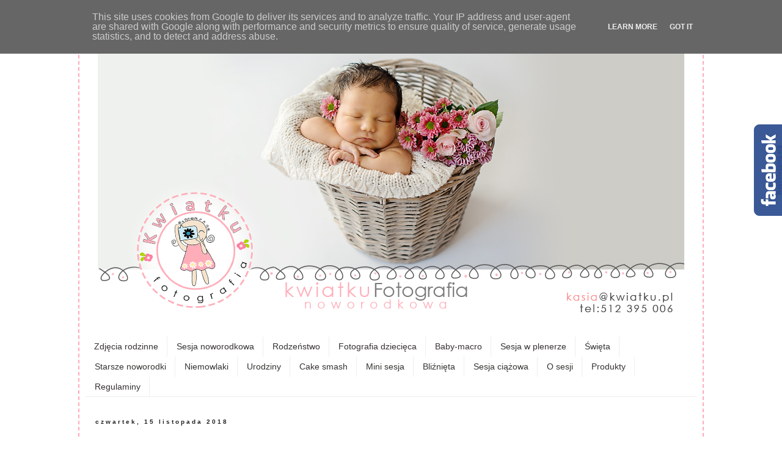

--- FILE ---
content_type: text/html; charset=UTF-8
request_url: https://blog.kwiatku.pl/2018/11/sesja-noworodkowa-19-dniowej-l.html
body_size: 21782
content:
<!DOCTYPE html>
<html class='v2' dir='ltr' xmlns='http://www.w3.org/1999/xhtml' xmlns:b='http://www.google.com/2005/gml/b' xmlns:data='http://www.google.com/2005/gml/data' xmlns:expr='http://www.google.com/2005/gml/expr'>
<head>
<link href='https://www.blogger.com/static/v1/widgets/335934321-css_bundle_v2.css' rel='stylesheet' type='text/css'/>
<meta content='width=1100' name='viewport'/>
<meta content='text/html; charset=UTF-8' http-equiv='Content-Type'/>
<meta content='blogger' name='generator'/>
<link href='https://blog.kwiatku.pl/favicon.ico' rel='icon' type='image/x-icon'/>
<link href='https://blog.kwiatku.pl/2018/11/sesja-noworodkowa-19-dniowej-l.html' rel='canonical'/>
<link rel="alternate" type="application/atom+xml" title="Kwiatku.pl - Atom" href="https://blog.kwiatku.pl/feeds/posts/default" />
<link rel="alternate" type="application/rss+xml" title="Kwiatku.pl - RSS" href="https://blog.kwiatku.pl/feeds/posts/default?alt=rss" />
<link rel="service.post" type="application/atom+xml" title="Kwiatku.pl - Atom" href="https://www.blogger.com/feeds/5722519726196441870/posts/default" />

<link rel="alternate" type="application/atom+xml" title="Kwiatku.pl - Atom" href="https://blog.kwiatku.pl/feeds/4558278336264238529/comments/default" />
<!--Can't find substitution for tag [blog.ieCssRetrofitLinks]-->
<link href='https://blogger.googleusercontent.com/img/b/R29vZ2xl/AVvXsEhb0oToqZY2AGvHIxeF4sOoUHhDt4weuS7qAIKsOJ1zHEfcafV_vIA-fFDCSUNj7o6vqsvTwiyn_qztLp5l9NmUp1gUZAPdi4umWDw2jpsmZfOnjPzpSHugNE349VeObW6u4OW3QJ_Igz58/s1600/060-Kwiatku-Lara.jpg' rel='image_src'/>
<meta content='https://blog.kwiatku.pl/2018/11/sesja-noworodkowa-19-dniowej-l.html' property='og:url'/>
<meta content='Sesja noworodkowa 19-dniowej L. ' property='og:title'/>
<meta content='Fotografia noworodkowa oraz dziecięca i rodzinna - Trójmiasto (Gdańsk, Sopot, Gdynia) i okolice, m.in. Pruszcz Gdański, Elbląg' property='og:description'/>
<meta content='https://blogger.googleusercontent.com/img/b/R29vZ2xl/AVvXsEhb0oToqZY2AGvHIxeF4sOoUHhDt4weuS7qAIKsOJ1zHEfcafV_vIA-fFDCSUNj7o6vqsvTwiyn_qztLp5l9NmUp1gUZAPdi4umWDw2jpsmZfOnjPzpSHugNE349VeObW6u4OW3QJ_Igz58/w1200-h630-p-k-no-nu/060-Kwiatku-Lara.jpg' property='og:image'/>
<title>Kwiatku.pl: Sesja noworodkowa 19-dniowej L. </title>
<style type='text/css'>@font-face{font-family:'Coming Soon';font-style:normal;font-weight:400;font-display:swap;src:url(//fonts.gstatic.com/s/comingsoon/v20/qWcuB6mzpYL7AJ2VfdQR1t-VWDnRsDkg.woff2)format('woff2');unicode-range:U+0000-00FF,U+0131,U+0152-0153,U+02BB-02BC,U+02C6,U+02DA,U+02DC,U+0304,U+0308,U+0329,U+2000-206F,U+20AC,U+2122,U+2191,U+2193,U+2212,U+2215,U+FEFF,U+FFFD;}</style>
<style id='page-skin-1' type='text/css'><!--
/*
-----------------------------------------------
Blogger Template Style
Name:     Simple
Designer: Josh Peterson
URL:      www.noaesthetic.com
----------------------------------------------- */
/* Variable definitions
====================
<Variable name="keycolor" description="Main Color" type="color" default="#66bbdd"/>
<Group description="Page Text" selector="body">
<Variable name="body.font" description="Font" type="font"
default="normal normal 12px Arial, Tahoma, Helvetica, FreeSans, sans-serif"/>
<Variable name="body.text.color" description="Text Color" type="color" default="#222222"/>
</Group>
<Group description="Backgrounds" selector=".body-fauxcolumns-outer">
<Variable name="body.background.color" description="Outer Background" type="color" default="#66bbdd"/>
<Variable name="content.background.color" description="Main Background" type="color" default="#ffffff"/>
<Variable name="header.background.color" description="Header Background" type="color" default="transparent"/>
</Group>
<Group description="Links" selector=".main-outer">
<Variable name="link.color" description="Link Color" type="color" default="#2288bb"/>
<Variable name="link.visited.color" description="Visited Color" type="color" default="#888888"/>
<Variable name="link.hover.color" description="Hover Color" type="color" default="#33aaff"/>
</Group>
<Group description="Blog Title" selector=".header h1">
<Variable name="header.font" description="Font" type="font"
default="normal normal 60px Arial, Tahoma, Helvetica, FreeSans, sans-serif"/>
<Variable name="header.text.color" description="Title Color" type="color" default="#3399bb" />
</Group>
<Group description="Blog Description" selector=".header .description">
<Variable name="description.text.color" description="Description Color" type="color"
default="#777777" />
</Group>
<Group description="Tabs Text" selector=".tabs-inner .widget li a">
<Variable name="tabs.font" description="Font" type="font"
default="normal normal 14px Arial, Tahoma, Helvetica, FreeSans, sans-serif"/>
<Variable name="tabs.text.color" description="Text Color" type="color" default="#999999"/>
<Variable name="tabs.selected.text.color" description="Selected Color" type="color" default="#000000"/>
</Group>
<Group description="Tabs Background" selector=".tabs-outer .PageList">
<Variable name="tabs.background.color" description="Background Color" type="color" default="#f5f5f5"/>
<Variable name="tabs.selected.background.color" description="Selected Color" type="color" default="#eeeeee"/>
</Group>
<Group description="Post Title" selector="h3.post-title, .comments h4">
<Variable name="post.title.font" description="Font" type="font"
default="normal normal 22px Arial, Tahoma, Helvetica, FreeSans, sans-serif"/>
</Group>
<Group description="Date Header" selector=".date-header">
<Variable name="date.header.color" description="Text Color" type="color"
default="#020101"/>
<Variable name="date.header.background.color" description="Background Color" type="color"
default="transparent"/>
</Group>
<Group description="Post Footer" selector=".post-footer">
<Variable name="post.footer.text.color" description="Text Color" type="color" default="#666666"/>
<Variable name="post.footer.background.color" description="Background Color" type="color"
default="#f9f9f9"/>
<Variable name="post.footer.border.color" description="Shadow Color" type="color" default="#eeeeee"/>
</Group>
<Group description="Gadgets" selector="h2">
<Variable name="widget.title.font" description="Title Font" type="font"
default="normal bold 11px Arial, Tahoma, Helvetica, FreeSans, sans-serif"/>
<Variable name="widget.title.text.color" description="Title Color" type="color" default="#000000"/>
<Variable name="widget.alternate.text.color" description="Alternate Color" type="color" default="#999999"/>
</Group>
<Group description="Images" selector=".main-inner">
<Variable name="image.background.color" description="Background Color" type="color" default="#ffffff"/>
<Variable name="image.border.color" description="Border Color" type="color" default="#eeeeee"/>
<Variable name="image.text.color" description="Caption Text Color" type="color" default="#020101"/>
</Group>
<Group description="Accents" selector=".content-inner">
<Variable name="body.rule.color" description="Separator Line Color" type="color" default="#eeeeee"/>
<Variable name="tabs.border.color" description="Tabs Border Color" type="color" default="#f0f0f0"/>
</Group>
<Variable name="body.background" description="Body Background" type="background"
color="#ffffff" default="$(color) none repeat scroll top left"/>
<Variable name="body.background.override" description="Body Background Override" type="string" default=""/>
<Variable name="body.background.gradient.cap" description="Body Gradient Cap" type="url"
default="url(//www.blogblog.com/1kt/simple/gradients_light.png)"/>
<Variable name="body.background.gradient.tile" description="Body Gradient Tile" type="url"
default="url(//www.blogblog.com/1kt/simple/body_gradient_tile_light.png)"/>
<Variable name="content.background.color.selector" description="Content Background Color Selector" type="string" default=".content-inner"/>
<Variable name="content.padding" description="Content Padding" type="length" default="10px"/>
<Variable name="content.padding.horizontal" description="Content Horizontal Padding" type="length" default="10px"/>
<Variable name="content.shadow.spread" description="Content Shadow Spread" type="length" default="40px"/>
<Variable name="content.shadow.spread.webkit" description="Content Shadow Spread (WebKit)" type="length" default="5px"/>
<Variable name="content.shadow.spread.ie" description="Content Shadow Spread (IE)" type="length" default="10px"/>
<Variable name="main.border.width" description="Main Border Width" type="length" default="0"/>
<Variable name="header.background.gradient" description="Header Gradient" type="url" default="none"/>
<Variable name="header.shadow.offset.left" description="Header Shadow Offset Left" type="length" default="-1px"/>
<Variable name="header.shadow.offset.top" description="Header Shadow Offset Top" type="length" default="-1px"/>
<Variable name="header.shadow.spread" description="Header Shadow Spread" type="length" default="1px"/>
<Variable name="header.padding" description="Header Padding" type="length" default="30px"/>
<Variable name="header.border.size" description="Header Border Size" type="length" default="1px"/>
<Variable name="header.bottom.border.size" description="Header Bottom Border Size" type="length" default="1px"/>
<Variable name="header.border.horizontalsize" description="Header Horizontal Border Size" type="length" default="0"/>
<Variable name="description.text.size" description="Description Text Size" type="string" default="140%"/>
<Variable name="tabs.margin.top" description="Tabs Margin Top" type="length" default="0" />
<Variable name="tabs.margin.side" description="Tabs Side Margin" type="length" default="30px" />
<Variable name="tabs.background.gradient" description="Tabs Background Gradient" type="url"
default="url(//www.blogblog.com/1kt/simple/gradients_light.png)"/>
<Variable name="tabs.border.width" description="Tabs Border Width" type="length" default="1px"/>
<Variable name="tabs.bevel.border.width" description="Tabs Bevel Border Width" type="length" default="1px"/>
<Variable name="date.header.padding" description="Date Header Padding" type="string" default="inherit"/>
<Variable name="date.header.letterspacing" description="Date Header Letter Spacing" type="string" default="inherit"/>
<Variable name="date.header.margin" description="Date Header Margin" type="string" default="inherit"/>
<Variable name="post.margin.bottom" description="Post Bottom Margin" type="length" default="25px"/>
<Variable name="image.border.small.size" description="Image Border Small Size" type="length" default="2px"/>
<Variable name="image.border.large.size" description="Image Border Large Size" type="length" default="5px"/>
<Variable name="page.width.selector" description="Page Width Selector" type="string" default=".region-inner"/>
<Variable name="page.width" description="Page Width" type="string" default="auto"/>
<Variable name="main.section.margin" description="Main Section Margin" type="length" default="15px"/>
<Variable name="main.padding" description="Main Padding" type="length" default="15px"/>
<Variable name="main.padding.top" description="Main Padding Top" type="length" default="30px"/>
<Variable name="main.padding.bottom" description="Main Padding Bottom" type="length" default="30px"/>
<Variable name="paging.background"
color="#ffffff"
description="Background of blog paging area" type="background"
default="transparent none no-repeat scroll top center"/>
<Variable name="footer.bevel" description="Bevel border length of footer" type="length" default="0"/>
<Variable name="mobile.background.overlay" description="Mobile Background Overlay" type="string"
default="transparent none repeat scroll top left"/>
<Variable name="mobile.background.size" description="Mobile Background Size" type="string" default="auto"/>
<Variable name="mobile.button.color" description="Mobile Button Color" type="color" default="#ffffff" />
<Variable name="startSide" description="Side where text starts in blog language" type="automatic" default="left"/>
<Variable name="endSide" description="Side where text ends in blog language" type="automatic" default="right"/>
*/
/* Content
----------------------------------------------- */
body {
font: normal normal 12px Verdana, Geneva, sans-serif;
color: #020101;
background: #ffffff none no-repeat scroll center center;
padding: 0 0 0 0;
background-size:cover;
-moz-background-clip:border;
-moz-background-inline-policy:continuous;
-moz-background-origin:padding;
-webkit-background-size: cover;
-moz-background-size: cover;
-o-background-size: cover;
}
html body .region-inner {
min-width: 0;
max-width: 100%;
width: auto;
}
a:link {
text-decoration:none;
color: #ae82a9;
}
a:visited {
text-decoration:none;
color: #4a4848;
}
a:hover {
text-decoration:underline;
color: #9f8364;
}
.body-fauxcolumn-outer .fauxcolumn-inner {content-
background: transparent none repeat scroll top left;
_background-image: none;
}
.body-fauxcolumn-outer .cap-top {
position: absolute;
z-index: 1;
height: 400px;
width: 100%;
background: #ffffff none no-repeat scroll center center;
}
.body-fauxcolumn-outer .cap-top .cap-left {
width: 100%;
background: transparent none repeat-x scroll top left;
_background-image: none;
}
.content-outer {
border: 2px dashed #ffadb9;
/* dodanie obramowania bordera do bloga */
-moz-box-shadow: 0 0 0 rgba(0, 0, 0, .15);
-webkit-box-shadow: 0 0 0 rgba(0, 0, 0, .15);
-goog-ms-box-shadow: 0 0 0 #333333;
box-shadow: 0 0 0 rgba(0, 0, 0, .15);
margin-bottom: 10px;
}
.content-inner {
/*  padding: 10px 40px;
*/
}
.content-inner-gora {
padding-left: 0px;
padding-right: 0px;
padding-top: 42px;
margin-left: 0px;
margin-right: 0px;
background-image: url("https://blogger.googleusercontent.com/img/b/R29vZ2xl/AVvXsEjGA_j0ecmN77xskCIHLtZgN42XHNKXm0ftbPG_2nYauKqrIoaTC5nbztedaT9RDn9GXRVo7sSqF10JfJYbJxe6yRF8-4bLL2CZM2Zt7E28TbcmUb7JBe62aMlH9NcB3NV1BaNXQo9Rsk6l/s0/koronka-gora.png");
}
.content-inner-dol {
padding-left: 0px;
padding-right: 0px;
padding-bottom: 42px;
margin-left: 0px;
margin-right: 0px;
background-image: url("https://blogger.googleusercontent.com/img/b/R29vZ2xl/AVvXsEhi8oUClxvEcXW8XFu_CPybaZvOmZhD7qTmh2jn7N4aD3UL_CSiUe2v_amLpo4B2gm9LpqnxckW856ORr1Y6OyDt7GDUOGk4ihGExMI9iTY6rdWQ4-EttYBJS2jprKK8WBzM6NUl6XFXOr9/s0/koronka-dol.png");
}
.content-inner {
background-color: #ffffff;
}
/* Header
----------------------------------------------- */
.header-outer {
background: transparent none repeat-x scroll 0 -400px;
_background-image: none;
}
.Header h1 {
font: normal normal 20px Verdana, Geneva, sans-serif;
color: #bf265a;
text-shadow: 0 0 0 rgba(0, 0, 0, .2);
}
.Header h1 a {
color: #bf265a;
}
.Header .description {
font-size: 18px;
color: #131212;
}
.header-inner .Header .titlewrapper {
padding: 0px 0;
}
.header-inner .Header .descriptionwrapper {
padding: 0 0;
}
#header-inner img {
margin: 0 auto !important;
}
/* Tabs
----------------------------------------------- */
.tabs-inner .section:first-child {
border-top: 0 solid #eeeeee;
}
.tabs-inner .section:first-child ul {
margin-top: -1px;
border-top: 1px solid #eeeeee;
border-left: 1px solid #eeeeee;
border-right: 1px solid #eeeeee;
}
.tabs-inner .widget ul {
background: #ffffff none repeat-x scroll 0 -800px;
_background-image: none;
border-bottom: 1px solid #eeeeee;
margin-top: 0;
margin-left: -30px;
margin-right: -30px;
}
.tabs-inner .widget li a {
display: inline-block;
padding: .6em 1em;
font: normal normal 14px Verdana, Geneva, sans-serif;
color: #353331;
border-left: 1px solid #ffffff;
border-right: 1px solid #eeeeee;
}
.tabs-inner .widget li:first-child a {
border-left: none;
}
.tabs-inner .widget li.selected a, .tabs-inner .widget li a:hover {
color: #000000;
background-color: #e5ccd4;
text-decoration: none;
}
/* Columns
----------------------------------------------- */
.main-outer {
border-top: 0 solid #f0f0f0;
}
.fauxcolumn-left-outer .fauxcolumn-inner {
border-right: 1px solid #f0f0f0;
}
.fauxcolumn-right-outer .fauxcolumn-inner {
border-left: 1px solid #f0f0f0;
}
/* Headings
----------------------------------------------- */
h2 {
margin: 0 0 1em 0;
font: normal bold 10px Arial, Tahoma, Helvetica, FreeSans, sans-serif;
color: #000000;
}
/* Widgets
----------------------------------------------- */
.widget .zippy {
color: #222121;
text-shadow: 2px 2px 1px rgba(0, 0, 0, .1);
}
.widget .popular-posts ul {
list-style: none;
}
/* Posts
----------------------------------------------- */
.date-header span {
background-color: transparent;
color: #222222;
padding: 0.4em;
letter-spacing: 3px;
margin: inherit;
}
.main-inner {
padding-top: 35px;
padding-bottom: 65px;
}
.main-inner .column-center-inner {
padding: 0 0;
}
.main-inner .column-center-inner .section {
margin: 0 1em;
}
.post {
margin: 0 0 45px 0;
}
h3.post-title, .comments h4 {
font: normal normal 36px Coming Soon;
margin: .75em 0 0;
}
.post-body {
font-size: 110%;
line-height: 1.4;
position: relative;
}
.post-body img, .post-body .tr-caption-container, .Profile img, .Image img,
.BlogList .item-thumbnail img {
padding: 2px;
background: #ffffff;
/*  border: 1px solid #ae82a9;
-moz-box-shadow: 1px 1px 5px rgba(0, 0, 0, .1);
-webkit-box-shadow: 1px 1px 5px rgba(0, 0, 0, .1);
box-shadow: 1px 1px 5px rgba(0, 0, 0, .1);
*/
}
.post-body img, .post-body .tr-caption-container {
padding: 5px;
}
.post-body .tr-caption-container {
color: #222222;
}
.post-body .tr-caption-container img {
padding: 0;
background: transparent;
border: none;
-moz-box-shadow: 0 0 0 rgba(0, 0, 0, .1);
-webkit-box-shadow: 0 0 0 rgba(0, 0, 0, .1);
box-shadow: 0 0 0 rgba(0, 0, 0, .1);
}
.post-header {
margin: 0 0 1.5em;
line-height: 1.6;
font-size: 90%;
}
.post-footer {
margin: 20px -2px 0;
padding: 5px 10px;
color: #727272;
background-color: #fbfbfb;
border-bottom: 1px solid #f0f0f0;
line-height: 1.6;
font-size: 90%;
}
#comments .comment-author {
padding-top: 1.5em;
border-top: 1px solid #f0f0f0;
background-position: 0 1.5em;
}
#comments .comment-author:first-child {
padding-top: 0;
border-top: none;
}
.avatar-image-container {
margin: .2em 0 0;
}
#comments .avatar-image-container img {
border: 1px solid #ae82a9;
}
/* Comments
----------------------------------------------- */
.comments .comments-content .icon.blog-author {
background-repeat: no-repeat;
/*  background-image: url([data-uri]);
*/
}
.comments .comments-content .loadmore a {
border-top: 1px solid #222121;
border-bottom: 1px solid #222121;
}
.comments .comment-thread.inline-thread {
background-color: #fbfbfb;
}
.comments .continue {
border-top: 2px solid #222121;
}
/* Accents
---------------------------------------------- */
.section-columns td.columns-cell {
border-left: 1px solid #f0f0f0;
}
.blog-pager {
background: transparent url(//www.blogblog.com/1kt/simple/paging_dot.png) repeat-x scroll top center;
}
.blog-pager-older-link, .home-link,
.blog-pager-newer-link {
background-color: #ffffff;
padding: 5px;
}
.footer-outer {
border-top: 1px dashed #bbbbbb;
}
/* Mobile
----------------------------------------------- */
body.mobile  {
background-size: auto;
}
.mobile .body-fauxcolumn-outer {
background: transparent none repeat scroll top left;
}
.mobile .body-fauxcolumn-outer .cap-top {
background-size: 100% auto;
}
.mobile .content-outer {
-webkit-box-shadow: 0 0 3px rgba(0, 0, 0, .15);
box-shadow: 0 0 3px rgba(0, 0, 0, .15);
}
body.mobile .AdSense {
margin: 0 -0;
}
.mobile .tabs-inner .widget ul {
margin-left: 0;
margin-right: 0;
}
.mobile .post {
margin: 0;
}
.mobile .main-inner .column-center-inner .section {
margin: 0;
}
.mobile .date-header span {
padding: 0.1em 10px;
margin: 0 -10px;
}
.mobile h3.post-title {
margin: 0;
}
.mobile .blog-pager {
background: transparent none no-repeat scroll top center;
}
.mobile .footer-outer {
border-top: none;
}
.mobile .main-inner, .mobile .footer-inner {
background-color: #ffffff;
}
.mobile-index-contents {
color: #020101;
}
.mobile-link-button {
background-color: #ae82a9;
}
.mobile-link-button a:link, .mobile-link-button a:visited {
color: #ffffff;
}
.mobile .tabs-inner .section:first-child {
border-top: none;
}
.mobile .tabs-inner .PageList .widget-content {
background-color: #e5ccd4;
color: #000000;
border-top: 1px solid #eeeeee;
border-bottom: 1px solid #eeeeee;
}
.mobile .tabs-inner .PageList .widget-content .pagelist-arrow {
border-left: 1px solid #eeeeee;
}
/* Tlo slidera i ramki */
#wrapperdlaslidera {
width: 1000px;
}
/* Ramka wyswietlana na sliderze - przezroczystosc z PNG */
#ramkanaslider {
position:absolute;
width:960px;
height:480px;
z-index:23;
background-image:url('https://blogger.googleusercontent.com/img/b/R29vZ2xl/AVvXsEiHg4kOuWK34LpxTO5jmUbfblEVPTIxWd0Sx5eyXCco-S8nG4Ac-6ClMPq5783HhztZGQ2ys0bUTd4qAxmG9Iqpz419p8BqZJIaQFhYjV2Hu-oO9NcllypyzqghVb2i7ss2pkWiIh7skcyO/s960-Ic42/logo-kwiatku-fotografia-noworodkowa-trojmiasto.png');
margin-left: 20px;
}
/* Ustawienia CSS dla slidera u gory - https://helplogger.blogspot.com/2013/09/possibly-most-simple-jquery-slider.html */
#slider {
width: 960px;
height: 480px;
margin-left:auto;
margin-right:auto;
}
--></style>
<style id='template-skin-1' type='text/css'><!--
body {
min-width: 1020px;
}
.content-outer, .content-fauxcolumn-outer, .region-inner {
min-width: 1020px;
max-width: 1020px;
_width: 1020px;
}
.main-inner .columns {
padding-left: 0px;
padding-ri
ght: 0px;
}
.main-inner .fauxcolumn-center-outer {
left: 0px;
right: 0px;
/* IE6 does not respect left and right together */
_width: expression(this.parentNode.offsetWidth -
parseInt("0px") -
parseInt("0px") + 'px');
}
.main-inner .fauxcolumn-left-outer {
width: 0px;
}
.main-inner .fauxcolumn-right-outer {
width: 0px;
}
.main-inner .column-left-outer {
width: 0px;
right: 100%;
margin-left: -0px;
}
.main-inner .column-right-outer {
width: 0px;
margin-right: -0px;
}
#layout {
min-width: 0;
}
#layout .content-outer {
min-width: 0;
width: 800px;
}
#layout .region-inner {
min-width: 0;
width: auto;
}
--></style>
<script src='//ajax.googleapis.com/ajax/libs/jquery/2.0.0/jquery.min.js'></script>
<link href='https://www.blogger.com/dyn-css/authorization.css?targetBlogID=5722519726196441870&amp;zx=07cbbad7-35c4-42a6-8c7a-2ae83b9024b0' media='none' onload='if(media!=&#39;all&#39;)media=&#39;all&#39;' rel='stylesheet'/><noscript><link href='https://www.blogger.com/dyn-css/authorization.css?targetBlogID=5722519726196441870&amp;zx=07cbbad7-35c4-42a6-8c7a-2ae83b9024b0' rel='stylesheet'/></noscript>
<meta name='google-adsense-platform-account' content='ca-host-pub-1556223355139109'/>
<meta name='google-adsense-platform-domain' content='blogspot.com'/>

<script type="text/javascript" language="javascript">
  // Supply ads personalization default for EEA readers
  // See https://www.blogger.com/go/adspersonalization
  adsbygoogle = window.adsbygoogle || [];
  if (typeof adsbygoogle.requestNonPersonalizedAds === 'undefined') {
    adsbygoogle.requestNonPersonalizedAds = 1;
  }
</script>


</head>
<body class='loading'>
<div class='navbar no-items section' id='navbar'>
</div>
<div class='body-fauxcolumns'>
<div class='fauxcolumn-outer body-fauxcolumn-outer'>
<!-- <div class='cap-top'> <div class='cap-left'/> <div class='cap-right'/> </div> -->
<div class='fauxborder-left'>
<div class='fauxborder-right'></div>
<div class='fauxcolumn-inner'>
</div>
</div>
<div class='cap-bottom'>
<div class='cap-left'></div>
<div class='cap-right'></div>
</div>
</div>
</div>
<div class='content'>
<div class='content-fauxcolumns'>
<div class='fauxcolumn-outer content-fauxcolumn-outer'>
<div class='cap-top'>
<div class='cap-left'></div>
<div class='cap-right'></div>
</div>
<div class='fauxborder-left'>
<div class='fauxborder-right'></div>
<div class='fauxcolumn-inner'>
</div>
</div>
<div class='cap-bottom'>
<div class='cap-left'></div>
<div class='cap-right'></div>
</div>
</div>
</div>
<div class='content-outer'>
<div class='content-cap-top cap-top'>
<div class='cap-left'></div>
<div class='cap-right'></div>
</div>
<div class='fauxborder-left content-fauxborder-left'>
<div class='fauxborder-right content-fauxborder-right'></div>
<!-- <div class='content-inner-gora'/> -->
<div class='content-inner'>
<header>
<div class='header-outer'>
<div class='header-cap-top cap-top'>
<div class='cap-left'></div>
<div class='cap-right'></div>
</div>
<div class='fauxborder-left header-fauxborder-left'>
<div class='fauxborder-right header-fauxborder-right'></div>
<div class='region-inner header-inner'>
<div class='header no-items section' id='header'></div>
</div>
<!-- SLAJDY - GORA -->
<A HREF='https://blog.kwiatku.pl'>
<DIV id='wrapperdlaslidera'>
<!-- Ramka (przezroczysta) wyswietlana na sliderze -->
<div id='ramkanaslider'></div>
<!-- ============================================= -->
<!-- Gorny slider - lista zdjec -->
<div id='slider'>
<div><img src='https://lh3.googleusercontent.com/[base64]w0-h0-tmp.jpg'/></div>
<div><img src='https://lh3.googleusercontent.com/[base64]w0-h0-tmp.jpg'/></div>
<div><img src='https://lh3.googleusercontent.com/[base64]w0-h0-tmp.jpg'/></div>
<div><img src='https://lh3.googleusercontent.com/[base64]w0-h0-tmp.jpg'/></div>
<div><img src='https://lh3.googleusercontent.com/[base64]w0-h0-tmp.jpg'/></div>
<!-- Stare fotki: <div><img src='https://blogger.googleusercontent.com/img/b/R29vZ2xl/AVvXsEj3q8eKYmrdzn5kmSVlaXG12X1icJGpQNnL5EF9HOmR0ITwp_LnrTXL5irgR47-jGPngywRXvcbrrEcQuduS1paMXA5rsr9pOwoa2RWnyP-vB8_n8gWgdEe7l_c9_5jZG_X3JlAGP8VcyGV/s960-Ic42/Kwiatku-fotografia-noworodkowa-gdansk-1.jpg'/></div> <div><img src='https://blogger.googleusercontent.com/img/b/R29vZ2xl/AVvXsEjLNz9e3iVli4tTWXwGlwjXtOEM0crbSYwe6Gunl9yWZXQeQecxfj-zTeOPJvfYBG7pUceNlv-44CtCycaN2ur_iqejywnoVQFEJZIAhk-B6ad2-9p8Yc1Q2tuDpBRMADs5eE-Fxh2K4AUe/s960-Ic42/Kwiatku-fotografia-noworodkowa-gdansk-2.jpg'/></div> <div><img src='https://blogger.googleusercontent.com/img/b/R29vZ2xl/AVvXsEgQj1IAyYdf3p0K_6582WGyrHQF3tmHXCRBqmEzK3jz-Bp7lejGU1LQjukWW5DRPFFOtRNfpahbYf53iOrcnQDfj4w3XED4gI6dLC0a75d4-8MdaWLZOp6L35uslLOP2GMH6Y2EhK4DT7tm/s960-Ic42/Kwiatku-fotografia-noworodkowa-gdansk-3.jpg'/></div> <div><img src='https://blogger.googleusercontent.com/img/b/R29vZ2xl/AVvXsEhdx83HDnV26g_Dz5yyih9D2HnwCUgG1QifZiR62VIxjkd9Z6fukb0TYBGuqxYXKSJpZI0Pek8ruNIJsqLBbLf65Q3MDpT0PTy6LOqPVRn0Vg0prl4t9bQ3dhqQHut6IIGVD-R9fIxnJJ-Z/s960-Ic42/Kwiatku-fotografia-noworodkowa-gdansk-4.jpg'/></div> <div><img src='https://blogger.googleusercontent.com/img/b/R29vZ2xl/AVvXsEguQfbSyy2OsyftAgvC5e7KYZpwiM_mQjNOm1hHHUNdvj9xbflsqdjZOJQbV3A4zMQPHHE8g5NDLyDpnCago98UPUlHwchR3V8OWD0EyqcNasOebGHbGEPa0W6w1Iys0ECLkIS3dPHumBym/s960-Ic42/Kwiatku-fotografia-noworodkowa-gdansk-5.jpg'/></div> URLe do obrazkow i opis parametrow: https://sites.google.com/site/picasaresources/Home/Picasa-FAQ/google-photos-1/how-to/how-to-get-a-direct-link-to-an-image -->
</div>
<!-- ========================== -->
</DIV>
</A>
<!-- SLAJDY - GORA -->
</div>
<div class='header-cap-bottom cap-bottom'>
<div class='cap-left'></div>
<div class='cap-right'></div>
</div>
</div>
</header>
<div class='tabs-outer'>
<div class='tabs-cap-top cap-top'>
<div class='cap-left'></div>
<div class='cap-right'></div>
</div>
<div class='fauxborder-left tabs-fauxborder-left'>
<div class='fauxborder-right tabs-fauxborder-right'></div>
<div class='region-inner tabs-inner'>
<div class='tabs section' id='crosscol'><div class='widget HTML' data-version='1' id='HTML2'>
<h2 class='title'>Slider</h2>
<div class='widget-content'>
<script type="text/javascript">//<![CDATA[
 $(function(){
     $('#slider div:gt(0)').hide();
     setInterval(function(){
       $('#slider div:first-child').fadeOut(0)
          .next('div').fadeIn(1000)
          .end().appendTo('#slider');}, 4000);
 });
 //]]></script>
</div>
<div class='clear'></div>
</div></div>
<div class='tabs section' id='crosscol-overflow'><div class='widget Label' data-version='1' id='Label2'>
<h2>Etykiety</h2>
<div class='widget-content list-label-widget-content'>
<ul>
<li>
<a dir='ltr' href='https://blog.kwiatku.pl/search/label/Zdj%C4%99cia%20rodzinne'>Zdjęcia rodzinne</a>
</li>
<li>
<a dir='ltr' href='https://blog.kwiatku.pl/search/label/Sesja%20noworodkowa'>Sesja noworodkowa</a>
</li>
<li>
<a dir='ltr' href='https://blog.kwiatku.pl/search/label/Rodze%C5%84stwo'>Rodzeństwo</a>
</li>
<li>
<a dir='ltr' href='https://blog.kwiatku.pl/search/label/Fotografia%20dzieci%C4%99ca'>Fotografia dziecięca</a>
</li>
<li>
<a dir='ltr' href='https://blog.kwiatku.pl/search/label/Baby-macro'>Baby-macro</a>
</li>
<li>
<a dir='ltr' href='https://blog.kwiatku.pl/search/label/Sesja%20w%20plenerze'>Sesja w plenerze</a>
</li>
<li>
<a dir='ltr' href='https://blog.kwiatku.pl/search/label/%C5%9Awi%C4%99ta'>Święta</a>
</li>
<li>
<a dir='ltr' href='https://blog.kwiatku.pl/search/label/Starsze%20noworodki'>Starsze noworodki</a>
</li>
<li>
<a dir='ltr' href='https://blog.kwiatku.pl/search/label/Niemowlaki'>Niemowlaki</a>
</li>
<li>
<a dir='ltr' href='https://blog.kwiatku.pl/search/label/Urodziny'>Urodziny</a>
</li>
<li>
<a dir='ltr' href='https://blog.kwiatku.pl/search/label/Cake%20smash'>Cake smash</a>
</li>
<li>
<a dir='ltr' href='https://blog.kwiatku.pl/search/label/Mini%20sesja'>Mini sesja</a>
</li>
<li>
<a dir='ltr' href='https://blog.kwiatku.pl/search/label/Bli%C5%BAni%C4%99ta'>Bliźnięta</a>
</li>
<li>
<a dir='ltr' href='https://blog.kwiatku.pl/search/label/Sesja%20ci%C4%85%C5%BCowa'>Sesja ciążowa</a>
</li>
<li>
<a dir='ltr' href='https://blog.kwiatku.pl/search/label/O%20sesji'>O sesji</a>
</li>
<li>
<a dir='ltr' href='https://blog.kwiatku.pl/search/label/Produkty'>Produkty</a>
</li>
<li>
<a dir='ltr' href='https://blog.kwiatku.pl/search/label/Regulaminy'>Regulaminy</a>
</li>
</ul>
<div class='clear'></div>
</div>
</div></div>
</div>
</div>
<div class='tabs-cap-bottom cap-bottom'>
<div class='cap-left'></div>
<div class='cap-right'></div>
</div>
</div>
<div class='main-outer'>
<div class='main-cap-top cap-top'>
<div class='cap-left'></div>
<div class='cap-right'></div>
</div>
<div class='fauxborder-left main-fauxborder-left'>
<div class='fauxborder-right main-fauxborder-right'></div>
<div class='region-inner main-inner'>
<div class='columns fauxcolumns'>
<div class='fauxcolumn-outer fauxcolumn-center-outer'>
<div class='cap-top'>
<div class='cap-left'></div>
<div class='cap-right'></div>
</div>
<div class='fauxborder-left'>
<div class='fauxborder-right'></div>
<div class='fauxcolumn-inner'>
</div>
</div>
<div class='cap-bottom'>
<div class='cap-left'></div>
<div class='cap-right'></div>
</div>
</div>
<div class='fauxcolumn-outer fauxcolumn-left-outer'>
<div class='cap-top'>
<div class='cap-left'></div>
<div class='cap-right'></div>
</div>
<div class='fauxborder-left'>
<div class='fauxborder-right'></div>
<div class='fauxcolumn-inner'>
</div>
</div>
<div class='cap-bottom'>
<div class='cap-left'></div>
<div class='cap-right'></div>
</div>
</div>
<div class='fauxcolumn-outer fauxcolumn-right-outer'>
<div class='cap-top'>
<div class='cap-left'></div>
<div class='cap-right'></div>
</div>
<div class='fauxborder-left'>
<div class='fauxborder-right'></div>
<div class='fauxcolumn-inner'>
</div>
</div>
<div class='cap-bottom'>
<div class='cap-left'></div>
<div class='cap-right'></div>
</div>
</div>
<!-- corrects IE6 width calculation -->
<div class='columns-inner'>
<div class='column-center-outer'>
<div class='column-center-inner'>
<div class='main section' id='main'><div class='widget Blog' data-version='1' id='Blog1'>
<div class='blog-posts hfeed'>

          <div class="date-outer">
        
<h2 class='date-header'><span>czwartek, 15 listopada 2018</span></h2>

          <div class="date-posts">
        
<div class='post-outer'>
<div class='post hentry' itemprop='blogPost' itemscope='itemscope' itemtype='https://schema.org/BlogPosting'>
<meta content='https://blogger.googleusercontent.com/img/b/R29vZ2xl/AVvXsEhb0oToqZY2AGvHIxeF4sOoUHhDt4weuS7qAIKsOJ1zHEfcafV_vIA-fFDCSUNj7o6vqsvTwiyn_qztLp5l9NmUp1gUZAPdi4umWDw2jpsmZfOnjPzpSHugNE349VeObW6u4OW3QJ_Igz58/s1600/060-Kwiatku-Lara.jpg' itemprop='image_url'/>
<meta content='5722519726196441870' itemprop='blogId'/>
<meta content='4558278336264238529' itemprop='postId'/>
<a name='4558278336264238529'></a>
<h3 class='post-title entry-title' itemprop='name'>
Sesja noworodkowa 19-dniowej L. 
</h3>
<div class='post-header'>
<div class='post-header-line-1'></div>
</div>
<div class='post-body entry-content' id='post-body-4558278336264238529' itemprop='description articleBody'>
19-dniowa L. odwiedziła mnie ze swoją prześliczną mamą. Fajnie było gościć takie piękne dziewczyny. Sesja odbyła się pod koniec września a pogoda była tak wspaniała, że pokusiłyśmy się na kilka ujęć w ogrodzie. Chyba nie ma bardziej wrześniowych kwiatów niż wrzosy. Nie zabrakło ich na sesji małej L. Mama poprosiła o żółte dodatki ponieważ ten kolor mają dekoracje w ich domu.&nbsp;<div>
L. była wymagającą modelką na swojej sesji noworodkowe. Zawinięta ciasno w owijkę pięknie zasnęła i przespała większość sesji.&nbsp;</div>
<div>
<br /></div>
<div class="separator" style="clear: both; text-align: center;">
<a href="https://blogger.googleusercontent.com/img/b/R29vZ2xl/AVvXsEhb0oToqZY2AGvHIxeF4sOoUHhDt4weuS7qAIKsOJ1zHEfcafV_vIA-fFDCSUNj7o6vqsvTwiyn_qztLp5l9NmUp1gUZAPdi4umWDw2jpsmZfOnjPzpSHugNE349VeObW6u4OW3QJ_Igz58/s1600/060-Kwiatku-Lara.jpg" imageanchor="1" style="margin-left: 1em; margin-right: 1em;"><img border="0" data-original-height="641" data-original-width="960" src="https://blogger.googleusercontent.com/img/b/R29vZ2xl/AVvXsEhb0oToqZY2AGvHIxeF4sOoUHhDt4weuS7qAIKsOJ1zHEfcafV_vIA-fFDCSUNj7o6vqsvTwiyn_qztLp5l9NmUp1gUZAPdi4umWDw2jpsmZfOnjPzpSHugNE349VeObW6u4OW3QJ_Igz58/s1600/060-Kwiatku-Lara.jpg" /></a></div>
<br />
<div class="separator" style="clear: both; text-align: center;">
<a href="https://blogger.googleusercontent.com/img/b/R29vZ2xl/AVvXsEhPHOpyqP_8FZN8qNNhEJ753hRj08RUpqLTS5E_-9zppjCmobfGktzdnjzrPLBwVtdiuay8UDaq0VleCBAxwVqwLULjhUIH-NHYU-Wvk9HbVCtklOONf5cu39R885X0IMeNvOyRDzR9xg8J/s1600/058-Kwiatku-Lara.jpg" imageanchor="1" style="margin-left: 1em; margin-right: 1em;"><img border="0" data-original-height="641" data-original-width="960" src="https://blogger.googleusercontent.com/img/b/R29vZ2xl/AVvXsEhPHOpyqP_8FZN8qNNhEJ753hRj08RUpqLTS5E_-9zppjCmobfGktzdnjzrPLBwVtdiuay8UDaq0VleCBAxwVqwLULjhUIH-NHYU-Wvk9HbVCtklOONf5cu39R885X0IMeNvOyRDzR9xg8J/s1600/058-Kwiatku-Lara.jpg" /></a></div>
<br />
<div class="separator" style="clear: both; text-align: center;">
<a href="https://blogger.googleusercontent.com/img/b/R29vZ2xl/AVvXsEiDD4K-av8n2fiiGAuI1pzE-MinuGKAucVwqmsmcthICWcKPMs4wKsyYO6arl8j3SSP-Vei6QkjinhUq83OSFpvP9BjYgI2E9eDcSDU_ESSgHYB4-XvoKXV6J6iBVN1agehRWme7pme5KLl/s1600/064-Kwiatku-Lara.jpg" imageanchor="1" style="margin-left: 1em; margin-right: 1em;"><img border="0" data-original-height="641" data-original-width="960" src="https://blogger.googleusercontent.com/img/b/R29vZ2xl/AVvXsEiDD4K-av8n2fiiGAuI1pzE-MinuGKAucVwqmsmcthICWcKPMs4wKsyYO6arl8j3SSP-Vei6QkjinhUq83OSFpvP9BjYgI2E9eDcSDU_ESSgHYB4-XvoKXV6J6iBVN1agehRWme7pme5KLl/s1600/064-Kwiatku-Lara.jpg" /></a></div>
<br />
<div class="separator" style="clear: both; text-align: center;">
<a href="https://blogger.googleusercontent.com/img/b/R29vZ2xl/AVvXsEgWbA6EYwot-vVFMrwnrBBjEmPwIjRt68_LbfdJNwdiIkDELqYbgMOf6ykvfBkdX5uqlarB6JkkcE_1ccdcczXgJUjS0RVsM60s4hVwYoE7BYG_1LHe8dGF9wxEJyA55Z0xTZrWiQbZhK6T/s1600/065-Kwiatku-Lara.jpg" imageanchor="1" style="margin-left: 1em; margin-right: 1em;"><img border="0" data-original-height="640" data-original-width="960" src="https://blogger.googleusercontent.com/img/b/R29vZ2xl/AVvXsEgWbA6EYwot-vVFMrwnrBBjEmPwIjRt68_LbfdJNwdiIkDELqYbgMOf6ykvfBkdX5uqlarB6JkkcE_1ccdcczXgJUjS0RVsM60s4hVwYoE7BYG_1LHe8dGF9wxEJyA55Z0xTZrWiQbZhK6T/s1600/065-Kwiatku-Lara.jpg" /></a></div>
<br />
<div class="separator" style="clear: both; text-align: center;">
<a href="https://blogger.googleusercontent.com/img/b/R29vZ2xl/AVvXsEj9lkw-kUn5Xvfvsbvgeow0k68yraIsLmQEza8vZrpoHBAhUMBD7R8UyAH9Lm_3KWSfSG4vaQtaaLQ5S4fgPvCf9CZ8OTjp41VaEbqordAb53LO49LzpxPEhkZBpNd-UBWFIz6WTREXSqsQ/s1600/067-Kwiatku-Lara.jpg" imageanchor="1" style="margin-left: 1em; margin-right: 1em;"><img border="0" data-original-height="641" data-original-width="960" src="https://blogger.googleusercontent.com/img/b/R29vZ2xl/AVvXsEj9lkw-kUn5Xvfvsbvgeow0k68yraIsLmQEza8vZrpoHBAhUMBD7R8UyAH9Lm_3KWSfSG4vaQtaaLQ5S4fgPvCf9CZ8OTjp41VaEbqordAb53LO49LzpxPEhkZBpNd-UBWFIz6WTREXSqsQ/s1600/067-Kwiatku-Lara.jpg" /></a></div>
<br />
<div class="separator" style="clear: both; text-align: center;">
<a href="https://blogger.googleusercontent.com/img/b/R29vZ2xl/AVvXsEhIWwHqrGF5opX6YrZLabCli0ScF-5RPyn7Pg049cuqZX7BRKHZ410xAIcMx2ymsHpFIDD745Dw-5L5rXAr8onzxyBR4dbxbnhtgRrJws9FPXhQjqL7eYRBDMmPQ3btLF54dmME7kCQEuEf/s1600/062-Kwiatku-Lara.jpg" imageanchor="1" style="margin-left: 1em; margin-right: 1em;"><img border="0" data-original-height="641" data-original-width="960" src="https://blogger.googleusercontent.com/img/b/R29vZ2xl/AVvXsEhIWwHqrGF5opX6YrZLabCli0ScF-5RPyn7Pg049cuqZX7BRKHZ410xAIcMx2ymsHpFIDD745Dw-5L5rXAr8onzxyBR4dbxbnhtgRrJws9FPXhQjqL7eYRBDMmPQ3btLF54dmME7kCQEuEf/s1600/062-Kwiatku-Lara.jpg" /></a></div>
<br />
<div class="separator" style="clear: both; text-align: center;">
<a href="https://blogger.googleusercontent.com/img/b/R29vZ2xl/AVvXsEj1Jz06a81UrTowOj4c_0H3AJOIwLwtNqRb-ggAt1iFHUnRe14tNB2khrFztVE3wlSHhAsfG4AWsn641BsrqQlZL7ygyK376xvBlRB1H6Z3j1SN70sZjdOnaFMhoQ0xZcnFR74c-q7J6-wK/s1600/047-Kwiatku-Lara.jpg" imageanchor="1" style="margin-left: 1em; margin-right: 1em;"><img border="0" data-original-height="641" data-original-width="960" src="https://blogger.googleusercontent.com/img/b/R29vZ2xl/AVvXsEj1Jz06a81UrTowOj4c_0H3AJOIwLwtNqRb-ggAt1iFHUnRe14tNB2khrFztVE3wlSHhAsfG4AWsn641BsrqQlZL7ygyK376xvBlRB1H6Z3j1SN70sZjdOnaFMhoQ0xZcnFR74c-q7J6-wK/s1600/047-Kwiatku-Lara.jpg" /></a></div>
<br />
<div class="separator" style="clear: both; text-align: center;">
<a href="https://blogger.googleusercontent.com/img/b/R29vZ2xl/AVvXsEiPZWIw32fnVLZPuu8J5Z8lVd0z5HfMi8HocWm9CSBPyu2ZwNuJuQvivH2BWJccNOrBeIbL3_RbCLV9c2oXi8vBRgEC68vqbwdQKFdzEANUTs95WHOxlsH3UtYd2mx3BP3hyphenhyphenjZ8a_s_MZ3r/s1600/044-Kwiatku-Lara.jpg" imageanchor="1" style="margin-left: 1em; margin-right: 1em;"><img border="0" data-original-height="640" data-original-width="960" src="https://blogger.googleusercontent.com/img/b/R29vZ2xl/AVvXsEiPZWIw32fnVLZPuu8J5Z8lVd0z5HfMi8HocWm9CSBPyu2ZwNuJuQvivH2BWJccNOrBeIbL3_RbCLV9c2oXi8vBRgEC68vqbwdQKFdzEANUTs95WHOxlsH3UtYd2mx3BP3hyphenhyphenjZ8a_s_MZ3r/s1600/044-Kwiatku-Lara.jpg" /></a></div>
<br />
<div class="separator" style="clear: both; text-align: center;">
<a href="https://blogger.googleusercontent.com/img/b/R29vZ2xl/AVvXsEihetSeZuTSEBsc59z3Ee8Gsq_u-8KhXWrHgvIitP9y5dxqXhAAQePr5LuwHydbNunpftoDErZpmBnjZ5ZlRFwrAr9aPxuZeVHfD8rxxfnXfullViKYQnaOb6JX485B60jAJvWLHvxdU-J1/s1600/041-Kwiatku-Lara.jpg" imageanchor="1" style="margin-left: 1em; margin-right: 1em;"><img border="0" data-original-height="641" data-original-width="960" src="https://blogger.googleusercontent.com/img/b/R29vZ2xl/AVvXsEihetSeZuTSEBsc59z3Ee8Gsq_u-8KhXWrHgvIitP9y5dxqXhAAQePr5LuwHydbNunpftoDErZpmBnjZ5ZlRFwrAr9aPxuZeVHfD8rxxfnXfullViKYQnaOb6JX485B60jAJvWLHvxdU-J1/s1600/041-Kwiatku-Lara.jpg" /></a></div>
<br />
<div class="separator" style="clear: both; text-align: center;">
<a href="https://blogger.googleusercontent.com/img/b/R29vZ2xl/AVvXsEjbohHUFPk80K_E54ZLmVsJVpzl21CcfxRyaO6QUBh5HqnRzpUe274EQWnD4HgcbUovC9n6OOrZC3gE8mZS1IVIXbuu0tZmkJTboq7_oi3uxT9Dgqxe-en6Wp1F0pb0z6fpz-5fXHv8G7O9/s1600/039-Kwiatku-Lara.jpg" imageanchor="1" style="margin-left: 1em; margin-right: 1em;"><img border="0" data-original-height="641" data-original-width="960" src="https://blogger.googleusercontent.com/img/b/R29vZ2xl/AVvXsEjbohHUFPk80K_E54ZLmVsJVpzl21CcfxRyaO6QUBh5HqnRzpUe274EQWnD4HgcbUovC9n6OOrZC3gE8mZS1IVIXbuu0tZmkJTboq7_oi3uxT9Dgqxe-en6Wp1F0pb0z6fpz-5fXHv8G7O9/s1600/039-Kwiatku-Lara.jpg" /></a></div>
<br />
<div class="separator" style="clear: both; text-align: center;">
<a href="https://blogger.googleusercontent.com/img/b/R29vZ2xl/AVvXsEhHhu606eQT_9jb9SrbXRSz0AIJNUjfh3mikQFFZpafbda4Jv6l_g8xRBQAeOV_KzoBIhvk8TPg2iTA6gAzXTnuPmYO0CqMvX6UK6Naoo3QD-iSDWZT27P1-QK6CQqDXkwlwZbgUS6p05Rk/s1600/037-Kwiatku-Lara.jpg" imageanchor="1" style="margin-left: 1em; margin-right: 1em;"><img border="0" data-original-height="641" data-original-width="960" src="https://blogger.googleusercontent.com/img/b/R29vZ2xl/AVvXsEhHhu606eQT_9jb9SrbXRSz0AIJNUjfh3mikQFFZpafbda4Jv6l_g8xRBQAeOV_KzoBIhvk8TPg2iTA6gAzXTnuPmYO0CqMvX6UK6Naoo3QD-iSDWZT27P1-QK6CQqDXkwlwZbgUS6p05Rk/s1600/037-Kwiatku-Lara.jpg" /></a></div>
<br />
<div class="separator" style="clear: both; text-align: center;">
<a href="https://blogger.googleusercontent.com/img/b/R29vZ2xl/AVvXsEgAG_3qZsCkEFjT2xnX712VUkMRSrTqQRClVSEcdLDAl0bqjGQz69p1Kft-tq8K08kLfVYGwuw25-a32e1GskrIyn0QuaoxcjuqxZiVSLNJ48qHLL3JIJMb_FTbvmJAZASMBqiMaEkIpmT7/s1600/033-Kwiatku-Lara.jpg" imageanchor="1" style="margin-left: 1em; margin-right: 1em;"><img border="0" data-original-height="641" data-original-width="960" src="https://blogger.googleusercontent.com/img/b/R29vZ2xl/AVvXsEgAG_3qZsCkEFjT2xnX712VUkMRSrTqQRClVSEcdLDAl0bqjGQz69p1Kft-tq8K08kLfVYGwuw25-a32e1GskrIyn0QuaoxcjuqxZiVSLNJ48qHLL3JIJMb_FTbvmJAZASMBqiMaEkIpmT7/s1600/033-Kwiatku-Lara.jpg" /></a></div>
<br />
<div class="separator" style="clear: both; text-align: center;">
<a href="https://blogger.googleusercontent.com/img/b/R29vZ2xl/AVvXsEiiNhYd93izl5HGFJhWaxP1YQxyrdMc5XJ-Sna2RZvjZX69kIMrzp03aWEbkHpOTpszaWD3UD9vZqoCFF6U8coDkXSDIaaLUgVMGUBgpt1zaceyNKPDtp3dTAgKXQnylGTP510VDOu1R77p/s1600/017-Kwiatku-Lara.jpg" imageanchor="1" style="margin-left: 1em; margin-right: 1em;"><img border="0" data-original-height="641" data-original-width="960" src="https://blogger.googleusercontent.com/img/b/R29vZ2xl/AVvXsEiiNhYd93izl5HGFJhWaxP1YQxyrdMc5XJ-Sna2RZvjZX69kIMrzp03aWEbkHpOTpszaWD3UD9vZqoCFF6U8coDkXSDIaaLUgVMGUBgpt1zaceyNKPDtp3dTAgKXQnylGTP510VDOu1R77p/s1600/017-Kwiatku-Lara.jpg" /></a></div>
<br />
<div class="separator" style="clear: both; text-align: center;">
<a href="https://blogger.googleusercontent.com/img/b/R29vZ2xl/AVvXsEgEwa3akWRfsai3yTZSAFj74AV6KSfOVsS1bKz5j8H7HIwJEA5h6TW7L1naMjtZuCXzaUO0l7YlB2xBOFjR99vM_GfiKkkFYI7sLNLiECvFrAXgXbFKMp1_sEt-9YV7Ry9PWAlLz7CBuKY3/s1600/016-Kwiatku-Lara.jpg" imageanchor="1" style="margin-left: 1em; margin-right: 1em;"><img border="0" data-original-height="640" data-original-width="960" src="https://blogger.googleusercontent.com/img/b/R29vZ2xl/AVvXsEgEwa3akWRfsai3yTZSAFj74AV6KSfOVsS1bKz5j8H7HIwJEA5h6TW7L1naMjtZuCXzaUO0l7YlB2xBOFjR99vM_GfiKkkFYI7sLNLiECvFrAXgXbFKMp1_sEt-9YV7Ry9PWAlLz7CBuKY3/s1600/016-Kwiatku-Lara.jpg" /></a></div>
<br />
<div class="separator" style="clear: both; text-align: center;">
<a href="https://blogger.googleusercontent.com/img/b/R29vZ2xl/AVvXsEhiaw_EwXhguA7DQobaSW0zpxsTjGWAMdlxhST0hwdelqQZq7nu5l31cj0y2PJyqDGS3urF-AshXh1_lLEMiucSetOBDQyENuAMKx7ooX-y1DhaY8T1T-cC3hpmiNgUZy_sg0SQ0qLnhtsz/s1600/077-Kwiatku-Lara.jpg" imageanchor="1" style="margin-left: 1em; margin-right: 1em;"><img border="0" data-original-height="641" data-original-width="960" src="https://blogger.googleusercontent.com/img/b/R29vZ2xl/AVvXsEhiaw_EwXhguA7DQobaSW0zpxsTjGWAMdlxhST0hwdelqQZq7nu5l31cj0y2PJyqDGS3urF-AshXh1_lLEMiucSetOBDQyENuAMKx7ooX-y1DhaY8T1T-cC3hpmiNgUZy_sg0SQ0qLnhtsz/s1600/077-Kwiatku-Lara.jpg" /></a></div>
<br />
<div class="separator" style="clear: both; text-align: center;">
<a href="https://blogger.googleusercontent.com/img/b/R29vZ2xl/AVvXsEhYSx6ADXzi4u8IfS8NpYM4nfQUkBisvSNz0wuO6ALpmD2-mLGf1S6jJzFUkLDIWGdxu88BPYfWoL_PybUGIHWeNRiwjqHNgDXW9GTILs73wI1k3C4APyNh5YNb47Cc2trH3Joz3vlTIBfY/s1600/081-Kwiatku-Lara.jpg" imageanchor="1" style="margin-left: 1em; margin-right: 1em;"><img border="0" data-original-height="641" data-original-width="960" src="https://blogger.googleusercontent.com/img/b/R29vZ2xl/AVvXsEhYSx6ADXzi4u8IfS8NpYM4nfQUkBisvSNz0wuO6ALpmD2-mLGf1S6jJzFUkLDIWGdxu88BPYfWoL_PybUGIHWeNRiwjqHNgDXW9GTILs73wI1k3C4APyNh5YNb47Cc2trH3Joz3vlTIBfY/s1600/081-Kwiatku-Lara.jpg" /></a></div>
<br />
<div class="separator" style="clear: both; text-align: center;">
<a href="https://blogger.googleusercontent.com/img/b/R29vZ2xl/AVvXsEj3NsHvUjlolPX8pJJPvlZOQQE4vGmc_Av5XiH359E5IwOpJd8LJdzkRerz0oGlwMwn-OpgXkLiySs7gJr6D9etvFD259V6MpeFpfusksLB-UrvIjKIrDb9gVOWFNTJX_SMjOQ-GcONtnfq/s1600/069-Kwiatku-Lara.jpg" imageanchor="1" style="margin-left: 1em; margin-right: 1em;"><img border="0" data-original-height="641" data-original-width="960" src="https://blogger.googleusercontent.com/img/b/R29vZ2xl/AVvXsEj3NsHvUjlolPX8pJJPvlZOQQE4vGmc_Av5XiH359E5IwOpJd8LJdzkRerz0oGlwMwn-OpgXkLiySs7gJr6D9etvFD259V6MpeFpfusksLB-UrvIjKIrDb9gVOWFNTJX_SMjOQ-GcONtnfq/s1600/069-Kwiatku-Lara.jpg" /></a></div>
<br />
<div class="separator" style="clear: both; text-align: center;">
</div>
<br />
<div class="separator" style="clear: both; text-align: center;">
<a href="https://blogger.googleusercontent.com/img/b/R29vZ2xl/AVvXsEg3lzxNrlovFyshCKx5haQJXfBBKHP__EvJAsHcFnZ2PT72kyrLrF8gGs-R-_bhHGGvd4ueZDkyNMpByJxZon6cMw2FbGs3fzzLsIJtpjgEv7Q3aMBrzIJTOjDL_Dq0HywSKAyjDEPq3Gn0/s1600/092-Kwiatku-Lara.jpg" imageanchor="1" style="margin-left: 1em; margin-right: 1em;"><img border="0" data-original-height="641" data-original-width="960" src="https://blogger.googleusercontent.com/img/b/R29vZ2xl/AVvXsEg3lzxNrlovFyshCKx5haQJXfBBKHP__EvJAsHcFnZ2PT72kyrLrF8gGs-R-_bhHGGvd4ueZDkyNMpByJxZon6cMw2FbGs3fzzLsIJtpjgEv7Q3aMBrzIJTOjDL_Dq0HywSKAyjDEPq3Gn0/s1600/092-Kwiatku-Lara.jpg" /></a></div>
<br />
<div class="separator" style="clear: both; text-align: center;">
<a href="https://blogger.googleusercontent.com/img/b/R29vZ2xl/AVvXsEgre7hqK1naMxUFsrdmAW86iSoHQ4P-L33AlWToVQBpz_sU-54BrhL_nhDzEElp8uMNr3TBE0EWUmABL24EciCeQjhdCuvDrEkUhtJ-VQzu2xuBYRj2CGVkzBMjkdrlC-8Csy6qDmbpOQXV/s1600/085-Kwiatku-Lara.jpg" imageanchor="1" style="margin-left: 1em; margin-right: 1em;"><img border="0" data-original-height="641" data-original-width="960" src="https://blogger.googleusercontent.com/img/b/R29vZ2xl/AVvXsEgre7hqK1naMxUFsrdmAW86iSoHQ4P-L33AlWToVQBpz_sU-54BrhL_nhDzEElp8uMNr3TBE0EWUmABL24EciCeQjhdCuvDrEkUhtJ-VQzu2xuBYRj2CGVkzBMjkdrlC-8Csy6qDmbpOQXV/s1600/085-Kwiatku-Lara.jpg" /></a></div>
<br />
<div class="separator" style="clear: both; text-align: center;">
<a href="https://blogger.googleusercontent.com/img/b/R29vZ2xl/AVvXsEhSOfvdw4N6XZDbRSoViT3Y-7AaYxNPqIPTT2FDrIfR53cWwEQIpn4B6xUfAL8jNIv-cko2P5IMbZH6sKoI4IlxZPS2qqmp_uDB0Zm2BVSgUQ2bYA0Fo8NV-wwXs6cdIWDGoycBR7DUt0_L/s1600/087-Kwiatku-Lara.jpg" imageanchor="1" style="margin-left: 1em; margin-right: 1em;"><img border="0" data-original-height="641" data-original-width="960" src="https://blogger.googleusercontent.com/img/b/R29vZ2xl/AVvXsEhSOfvdw4N6XZDbRSoViT3Y-7AaYxNPqIPTT2FDrIfR53cWwEQIpn4B6xUfAL8jNIv-cko2P5IMbZH6sKoI4IlxZPS2qqmp_uDB0Zm2BVSgUQ2bYA0Fo8NV-wwXs6cdIWDGoycBR7DUt0_L/s1600/087-Kwiatku-Lara.jpg" /></a></div>
<br />
<div class="separator" style="clear: both; text-align: center;">
<a href="https://blogger.googleusercontent.com/img/b/R29vZ2xl/AVvXsEjFhqrET0S4hIfLJHJd-TQxf4BAehzNK_ukrJpyMRIzF8Th9IWIvWu6YQsdyzMTUjCK_Qzjc1-AwX-I-3owqa340JIZaZ1vwO-6UitZX3dNdNIJYxie-LIvS4vohLIy0ItMF9jYM3xFip5q/s1600/091-Kwiatku-Lara.jpg" imageanchor="1" style="margin-left: 1em; margin-right: 1em;"><img border="0" data-original-height="640" data-original-width="960" src="https://blogger.googleusercontent.com/img/b/R29vZ2xl/AVvXsEjFhqrET0S4hIfLJHJd-TQxf4BAehzNK_ukrJpyMRIzF8Th9IWIvWu6YQsdyzMTUjCK_Qzjc1-AwX-I-3owqa340JIZaZ1vwO-6UitZX3dNdNIJYxie-LIvS4vohLIy0ItMF9jYM3xFip5q/s1600/091-Kwiatku-Lara.jpg" /></a></div>
<br />
<div class="separator" style="clear: both; text-align: center;">
<a href="https://blogger.googleusercontent.com/img/b/R29vZ2xl/AVvXsEg6WS0aRwR_MCuKpiD8Hdz9e4FNC-6zlevYu4uYXy_93iQ7VPPxAYbwPBSPg7VhPEE0k5nI9apVz_8lQPrEYHpak9BBgfjOsENeY30jn140VVU9rhYjB-RHT5jqYIAXpRjmz4fJ8Ao6OePq/s1600/089-Kwiatku-Lara.jpg" imageanchor="1" style="margin-left: 1em; margin-right: 1em;"><img border="0" data-original-height="640" data-original-width="960" src="https://blogger.googleusercontent.com/img/b/R29vZ2xl/AVvXsEg6WS0aRwR_MCuKpiD8Hdz9e4FNC-6zlevYu4uYXy_93iQ7VPPxAYbwPBSPg7VhPEE0k5nI9apVz_8lQPrEYHpak9BBgfjOsENeY30jn140VVU9rhYjB-RHT5jqYIAXpRjmz4fJ8Ao6OePq/s1600/089-Kwiatku-Lara.jpg" /></a></div>
<br />
<div class="separator" style="clear: both; text-align: center;">
<a href="https://blogger.googleusercontent.com/img/b/R29vZ2xl/AVvXsEiz7Z9vLYgb8bElCExBV9yUbIxMdcVy_51T1YPWJsmGVLXRzp__vjMdxlOuT8ucGzOKu-6XFG2ako1KK9dDZFyXMZvLcXkMesOfOEh2Wm02AtNMPOSlKy39AHbq5FfSMsFi9pwCQeAK2KXn/s1600/075-Kwiatku-Lara.jpg" imageanchor="1" style="margin-left: 1em; margin-right: 1em;"><img border="0" data-original-height="640" data-original-width="960" src="https://blogger.googleusercontent.com/img/b/R29vZ2xl/AVvXsEiz7Z9vLYgb8bElCExBV9yUbIxMdcVy_51T1YPWJsmGVLXRzp__vjMdxlOuT8ucGzOKu-6XFG2ako1KK9dDZFyXMZvLcXkMesOfOEh2Wm02AtNMPOSlKy39AHbq5FfSMsFi9pwCQeAK2KXn/s1600/075-Kwiatku-Lara.jpg" /></a></div>
<br />
<div class="separator" style="clear: both; text-align: center;">
<a href="https://blogger.googleusercontent.com/img/b/R29vZ2xl/AVvXsEhnjVEtg4uGijsWa8vCPvRjWsivrBXnIDUEQm6iPPzSMI-RSQr8NH5I2t2LnsfMVGMlrlSYlQqb5WMugXyHerBsJfNLUVIoVtv1GIL8aHTfpvT-2dVFhty1SM13QuVRSk8lCFBDOY6Oa9ao/s1600/031-Kwiatku-Lara.jpg" imageanchor="1" style="margin-left: 1em; margin-right: 1em;"><img border="0" data-original-height="641" data-original-width="960" src="https://blogger.googleusercontent.com/img/b/R29vZ2xl/AVvXsEhnjVEtg4uGijsWa8vCPvRjWsivrBXnIDUEQm6iPPzSMI-RSQr8NH5I2t2LnsfMVGMlrlSYlQqb5WMugXyHerBsJfNLUVIoVtv1GIL8aHTfpvT-2dVFhty1SM13QuVRSk8lCFBDOY6Oa9ao/s1600/031-Kwiatku-Lara.jpg" /></a></div>
<br />
<div class="separator" style="clear: both; text-align: center;">
<a href="https://blogger.googleusercontent.com/img/b/R29vZ2xl/AVvXsEhGqge8k7ZEVQkF8iv-GyCYAExzkoyOc_z-sXofuNiX0mumDSsQL0qE6MwjUr7c_N7dbt07wUcCocaJKLSVvFU9KoXaD_T7-1wAtXV1E07RkAl-x5smVk747v2xHoIVgGwjdbFn_00nbrQ3/s1600/029-Kwiatku-Lara.jpg" imageanchor="1" style="margin-left: 1em; margin-right: 1em;"><img border="0" data-original-height="641" data-original-width="960" src="https://blogger.googleusercontent.com/img/b/R29vZ2xl/AVvXsEhGqge8k7ZEVQkF8iv-GyCYAExzkoyOc_z-sXofuNiX0mumDSsQL0qE6MwjUr7c_N7dbt07wUcCocaJKLSVvFU9KoXaD_T7-1wAtXV1E07RkAl-x5smVk747v2xHoIVgGwjdbFn_00nbrQ3/s1600/029-Kwiatku-Lara.jpg" /></a></div>
<br />
<div class="separator" style="clear: both; text-align: center;">
<a href="https://blogger.googleusercontent.com/img/b/R29vZ2xl/AVvXsEj51RhLIozONCHLGLjFHR8FYiRsjdk5AzECU4C7fvOp1Qy3MUmGSdPuXB2E4JB_wXBVZbnD-AzY1xT8m5Y-jF88jwhP6juJXxWTFo7Vm6HBFcTjbPZEJDtOHoN_yi9WkOQrTQi7rVkDaer5/s1600/025-Kwiatku-Lara.jpg" imageanchor="1" style="margin-left: 1em; margin-right: 1em;"><img border="0" data-original-height="641" data-original-width="960" src="https://blogger.googleusercontent.com/img/b/R29vZ2xl/AVvXsEj51RhLIozONCHLGLjFHR8FYiRsjdk5AzECU4C7fvOp1Qy3MUmGSdPuXB2E4JB_wXBVZbnD-AzY1xT8m5Y-jF88jwhP6juJXxWTFo7Vm6HBFcTjbPZEJDtOHoN_yi9WkOQrTQi7rVkDaer5/s1600/025-Kwiatku-Lara.jpg" /></a></div>
<br />
<div class="separator" style="clear: both; text-align: center;">
<a href="https://blogger.googleusercontent.com/img/b/R29vZ2xl/AVvXsEjLuMbtT6YgUXWBe_0Lou7LYr-6RZwRGSh5XFXRVFTydnh4rhejUBOKbkOduJLCZaCMryIhW28ivqTUUo1BEPiSeA2DmMrELz-hejnT9lVCqxo39pLbroZ9FY-Iu1P8y4fcLIXC8oQT5hqB/s1600/006-Kwiatku-Lara.jpg" imageanchor="1" style="margin-left: 1em; margin-right: 1em;"><img border="0" data-original-height="640" data-original-width="960" src="https://blogger.googleusercontent.com/img/b/R29vZ2xl/AVvXsEjLuMbtT6YgUXWBe_0Lou7LYr-6RZwRGSh5XFXRVFTydnh4rhejUBOKbkOduJLCZaCMryIhW28ivqTUUo1BEPiSeA2DmMrELz-hejnT9lVCqxo39pLbroZ9FY-Iu1P8y4fcLIXC8oQT5hqB/s1600/006-Kwiatku-Lara.jpg" /></a></div>
<br />
<div class="separator" style="clear: both; text-align: center;">
<a href="https://blogger.googleusercontent.com/img/b/R29vZ2xl/AVvXsEj5_yu9ixdzmYcH0nRCUwRRWsr9xwsOf56wD3qehe6j7ZIncPZ8fLqacDVsMBiUoiDVc1kNMJQ3h5wEDfDknf4XP6B_gu0-nCs1i6LnGCLQP5o1z6GxT1Q3uF7thu0YZ1PvncLJE_HBYlXL/s1600/001-Kwiatku-Lara.jpg" imageanchor="1" style="margin-left: 1em; margin-right: 1em;"><img border="0" data-original-height="640" data-original-width="960" src="https://blogger.googleusercontent.com/img/b/R29vZ2xl/AVvXsEj5_yu9ixdzmYcH0nRCUwRRWsr9xwsOf56wD3qehe6j7ZIncPZ8fLqacDVsMBiUoiDVc1kNMJQ3h5wEDfDknf4XP6B_gu0-nCs1i6LnGCLQP5o1z6GxT1Q3uF7thu0YZ1PvncLJE_HBYlXL/s1600/001-Kwiatku-Lara.jpg" /></a></div>
<br />
<div class="separator" style="clear: both; text-align: center;">
<a href="https://blogger.googleusercontent.com/img/b/R29vZ2xl/AVvXsEgQpiDRB0EJKYukDUE6BaqgPI3mEe-bHOa64pE2_PIa2fPOC6svI1tisCerfj9jhAjIH8Ie9hLFJo9_s0hnHWI0TjHEfMGon_jzuCuB_NeUY8vLXGN3IxSxDBO8Dgiu7tuH37I5WifbX-y1/s1600/010-Kwiatku-Lara.jpg" imageanchor="1" style="margin-left: 1em; margin-right: 1em;"><img border="0" data-original-height="641" data-original-width="960" src="https://blogger.googleusercontent.com/img/b/R29vZ2xl/AVvXsEgQpiDRB0EJKYukDUE6BaqgPI3mEe-bHOa64pE2_PIa2fPOC6svI1tisCerfj9jhAjIH8Ie9hLFJo9_s0hnHWI0TjHEfMGon_jzuCuB_NeUY8vLXGN3IxSxDBO8Dgiu7tuH37I5WifbX-y1/s1600/010-Kwiatku-Lara.jpg" /></a></div>
<br />
<div class="separator" style="clear: both; text-align: center;">
<a href="https://blogger.googleusercontent.com/img/b/R29vZ2xl/AVvXsEhOaBz1SUF8us4dqj2YYOlsgzZIxMHt-JGdtuyulMRzKU3cUGQngc-0WKqNLaXwG-c4KOIhkB8C_iDuVCVXvKxzZLHBxC_32nv7kfmIA2jBXxzwZihXHeHJGSru16i9sGvl0aqMzBT-gD7u/s1600/008-Kwiatku-Lara.jpg" imageanchor="1" style="margin-left: 1em; margin-right: 1em;"><img border="0" data-original-height="640" data-original-width="960" src="https://blogger.googleusercontent.com/img/b/R29vZ2xl/AVvXsEhOaBz1SUF8us4dqj2YYOlsgzZIxMHt-JGdtuyulMRzKU3cUGQngc-0WKqNLaXwG-c4KOIhkB8C_iDuVCVXvKxzZLHBxC_32nv7kfmIA2jBXxzwZihXHeHJGSru16i9sGvl0aqMzBT-gD7u/s1600/008-Kwiatku-Lara.jpg" /></a></div>
<br />
<div class="separator" style="clear: both; text-align: center;">
<a href="https://blogger.googleusercontent.com/img/b/R29vZ2xl/AVvXsEjD8gC1D6fpKx-UjeYHX8a4UhVxjMfcZbx3J8Z4RnWTo1V57YU4QzDcyWQHQeZaro9Uk0nMWoQZ1jkNa_hu2VWB_9tRLfap8wnIAs5aAl_XBA_SjnRRV9v0JrDWHRdGqJVYLy-hZKaNcKEF/s1600/014-Kwiatku-Lara.jpg" imageanchor="1" style="margin-left: 1em; margin-right: 1em;"><img border="0" data-original-height="641" data-original-width="960" src="https://blogger.googleusercontent.com/img/b/R29vZ2xl/AVvXsEjD8gC1D6fpKx-UjeYHX8a4UhVxjMfcZbx3J8Z4RnWTo1V57YU4QzDcyWQHQeZaro9Uk0nMWoQZ1jkNa_hu2VWB_9tRLfap8wnIAs5aAl_XBA_SjnRRV9v0JrDWHRdGqJVYLy-hZKaNcKEF/s1600/014-Kwiatku-Lara.jpg" /></a></div>
<div>
<br /></div>
<div>
<div style="background-color: white; color: #020101; font-family: Verdana, Geneva, sans-serif; font-size: 13.2px;">
<span style="font-size: 13.2px; text-align: center;">Zapraszam na sesje noworodkowe, ciążowe i niemowlęce i urodzinowe. Jesteś zainteresowana sesją noworodkową swojego maleństwa? Pamiętaj, aby umówić się będąc jeszcze w ciąży. Twój maluszek za szybko rośnie i spóźniliście się na sesję noworodkową? Nie szkodzi. Maluszkowi w każdym wieku można zrobić piękne zdjęcia, które zachowają wasze wspomnienia na zawsze.</span></div>
<div style="background-color: white; color: #020101; font-family: Verdana, Geneva, sans-serif; font-size: 13.2px; text-align: center;">
Sesję noworodkową najlepiej wykonać zanim dziecko skończy 14 dni. Sesję ciążową najlepiej wykonać po 32. tygodniu ciąży. Chcesz poznać więcej szczegółów lub zarezerwować sesję dla siebie lub swojego dziecka - zadzwoń! Chętnie odpowiem na pytania. Porozmawiamy o przebiegu sesji ciążowej lub noworodkowej. Podpowiem, jak przygotować się do sesji i czego możesz się spodziewać. Jestem do Twojej dyspozycji pod nr tel.: 512 395 006&nbsp;</div>
</div>
<div style='clear: both;'></div>
</div>
<div class='post-footer'>
<div class='post-footer-line post-footer-line-1'><span class='post-author vcard'>
</span>
<span class='post-timestamp'>
</span>
<span class='post-comment-link'>
</span>
<span class='post-icons'>
<span class='item-control blog-admin pid-1957056673'>
<a href='https://www.blogger.com/post-edit.g?blogID=5722519726196441870&postID=4558278336264238529&from=pencil' title='Edytuj post'>
<img alt='' class='icon-action' height='18' src='https://resources.blogblog.com/img/icon18_edit_allbkg.gif' width='18'/>
</a>
</span>
</span>
<div class='post-share-buttons goog-inline-block'>
<a class='goog-inline-block share-button sb-email' href='https://www.blogger.com/share-post.g?blogID=5722519726196441870&postID=4558278336264238529&target=email' target='_blank' title='Wyślij pocztą e-mail'><span class='share-button-link-text'>Wyślij pocztą e-mail</span></a><a class='goog-inline-block share-button sb-blog' href='https://www.blogger.com/share-post.g?blogID=5722519726196441870&postID=4558278336264238529&target=blog' onclick='window.open(this.href, "_blank", "height=270,width=475"); return false;' target='_blank' title='Wrzuć na bloga'><span class='share-button-link-text'>Wrzuć na bloga</span></a><a class='goog-inline-block share-button sb-twitter' href='https://www.blogger.com/share-post.g?blogID=5722519726196441870&postID=4558278336264238529&target=twitter' target='_blank' title='Udostępnij w X'><span class='share-button-link-text'>Udostępnij w X</span></a><a class='goog-inline-block share-button sb-facebook' href='https://www.blogger.com/share-post.g?blogID=5722519726196441870&postID=4558278336264238529&target=facebook' onclick='window.open(this.href, "_blank", "height=430,width=640"); return false;' target='_blank' title='Udostępnij w usłudze Facebook'><span class='share-button-link-text'>Udostępnij w usłudze Facebook</span></a><a class='goog-inline-block share-button sb-pinterest' href='https://www.blogger.com/share-post.g?blogID=5722519726196441870&postID=4558278336264238529&target=pinterest' target='_blank' title='Udostępnij w serwisie Pinterest'><span class='share-button-link-text'>Udostępnij w serwisie Pinterest</span></a>
</div>
</div>
<div class='post-footer-line post-footer-line-2'><span class='post-labels'>
Etykiety:
<a href='https://blog.kwiatku.pl/search/label/Baby-macro' rel='tag'>Baby-macro</a>,
<a href='https://blog.kwiatku.pl/search/label/Sesja%20noworodkowa' rel='tag'>Sesja noworodkowa</a>,
<a href='https://blog.kwiatku.pl/search/label/Sesja%20w%20plenerze' rel='tag'>Sesja w plenerze</a>,
<a href='https://blog.kwiatku.pl/search/label/Zdj%C4%99cia%20rodzinne' rel='tag'>Zdjęcia rodzinne</a>
</span>
</div>
<div class='post-footer-line post-footer-line-3'><span class='post-location'>
</span>
</div>
</div>
</div>
<div class='comments' id='comments'>
<a name='comments'></a>
<h4>Brak komentarzy:</h4>
<div id='Blog1_comments-block-wrapper'>
<dl class='avatar-comment-indent' id='comments-block'>
</dl>
</div>
<p class='comment-footer'>
<div class='comment-form'>
<a name='comment-form'></a>
<h4 id='comment-post-message'>Prześlij komentarz</h4>
<p>
</p>
<a href='https://www.blogger.com/comment/frame/5722519726196441870?po=4558278336264238529&hl=pl&saa=85391&origin=https://blog.kwiatku.pl' id='comment-editor-src'></a>
<iframe allowtransparency='true' class='blogger-iframe-colorize blogger-comment-from-post' frameborder='0' height='410px' id='comment-editor' name='comment-editor' src='' width='100%'></iframe>
<script src='https://www.blogger.com/static/v1/jsbin/2830521187-comment_from_post_iframe.js' type='text/javascript'></script>
<script type='text/javascript'>
      BLOG_CMT_createIframe('https://www.blogger.com/rpc_relay.html');
    </script>
</div>
</p>
</div>
</div>

        </div></div>
      
</div>
<div class='blog-pager' id='blog-pager'>
<span id='blog-pager-newer-link'>
<a class='blog-pager-newer-link' href='https://blog.kwiatku.pl/2018/12/sesja-noworodkowa-10-dniowej-h.html' id='Blog1_blog-pager-newer-link' title='Nowszy post'>Nowszy post</a>
</span>
<span id='blog-pager-older-link'>
<a class='blog-pager-older-link' href='https://blog.kwiatku.pl/2018/10/sesja-noworodkowa-13-dniowego-o.html' id='Blog1_blog-pager-older-link' title='Starszy post'>Starszy post</a>
</span>
<a class='home-link' href='https://blog.kwiatku.pl/'>Strona główna</a>
</div>
<div class='clear'></div>
<div class='post-feeds'>
<div class='feed-links'>
Subskrybuj:
<a class='feed-link' href='https://blog.kwiatku.pl/feeds/4558278336264238529/comments/default' target='_blank' type='application/atom+xml'>Komentarze do posta (Atom)</a>
</div>
</div>
</div><div class='widget HTML' data-version='1' id='HTML1'>
<h2 class='title'></h2>
<div class='widget-content'>
<script type="text/javascript"> 
$(document).ready (function() { $ (".fblikebox").hover (function() { $(this).stop().animate({right: "0"}, "medium");}, function() {$(this).stop().animate ({right: "-250"}, "medium");}, 500);});

</script>

<style type="text/css"> 
.fblikebox{background: url("https://blogger.googleusercontent.com/img/b/R29vZ2xl/AVvXsEg6TVo-sh3KAywvvRvqA5unByc6VrvHXvEnfurOwXfnMwbZSj7Lezz4EpVKpDzcRSA_hI9v0P9Z55JIrktbf-B8rHM49RJrGzEsDS0Bj3byQCic-he3fLE2t-beBYUoCybrBn2CmlKY47Ke/s150/w2b_face.png") no-repeat scroll left center transparent !important;display: block;float: right;height: 270px;padding: 0 5px 0 46px;width: 245px;z-index: 99999;position:fixed;right:-250px;top:20%;} 
.fblikebox div{border:none;position:relative;display:block;}

.fblikebox span{bottom: 12px;font: 8px "lucida grande",tahoma,verdana,arial,sans-serif;position: absolute;right: 6px;text-align: right;z-index: 99999;}

.fblikebox span a{color: #808080;text-decoration:none;}

.fblikebox span a:hover{text-decoration:underline;}

</style>

<div class="fblikebox" style=""> 
<div>

<iframe src="https://www.facebook.com/plugins/likebox.php?href=http%3A%2F%2Ffacebook.com%2Fkwiatkupl&amp;width=245&amp;colorscheme=light&amp;show_faces=true&amp; connections=12&amp;stream=false&amp;header=false&amp;height=270" scrolling="no" frameborder="0" scrolling="no" style="border: medium none; overflow: hidden; height: 270px; width: 245px;background:#fff;">

</iframe>

</div>

</div>


<!-- Dodajemy Google Analytics -->
<script>
  (function(i,s,o,g,r,a,m){i['GoogleAnalyticsObject']=r;i[r]=i[r]||function(){
  (i[r].q=i[r].q||[]).push(arguments)},i[r].l=1*new Date();a=s.createElement(o),
  m=s.getElementsByTagName(o)[0];a.async=1;a.src=g;m.parentNode.insertBefore(a,m)
  })(window,document,'script','https://www.google-analytics.com/analytics.js','ga');

  ga('create', 'UA-45109475-1', 'auto');
  ga('send', 'pageview');

</script>


<!-- Dodajemy Pinterest button na kazdym zdjeciu -->
<script data-pin-hover="true" data-pin-tall="true" data-pin-round="true" data-pin-save="false" src="//assets.pinterest.com/js/pinit.js"></script>
</div>
<div class='clear'></div>
</div></div>
</div>
</div>
<div class='column-left-outer'>
<div class='column-left-inner'>
<aside>
</aside>
</div>
</div>
<div class='column-right-outer'>
<div class='column-right-inner'>
<aside>
</aside>
</div>
</div>
</div>
<div style='clear: both'></div>
<!-- columns -->
</div>
<!-- main -->
</div>
</div>
<div class='main-cap-bottom cap-bottom'>
<div class='cap-left'></div>
<div class='cap-right'></div>
</div>
</div>
<footer>
<div class='footer-outer'>
<div class='footer-cap-top cap-top'>
<div class='cap-left'></div>
<div class='cap-right'></div>
</div>
<div class='fauxborder-left footer-fauxborder-left'>
<div class='fauxborder-right footer-fauxborder-right'></div>
<div class='region-inner footer-inner'>
<div class='foot section' id='footer-1'><div class='widget Label' data-version='1' id='Label1'>
<h2>Etykiety</h2>
<div class='widget-content list-label-widget-content'>
<ul>
<li>
<a dir='ltr' href='https://blog.kwiatku.pl/search/label/Baby-macro'>Baby-macro</a>
<span dir='ltr'>(69)</span>
</li>
<li>
<a dir='ltr' href='https://blog.kwiatku.pl/search/label/Bli%C5%BAni%C4%99ta'>Bliźnięta</a>
<span dir='ltr'>(9)</span>
</li>
<li>
<a dir='ltr' href='https://blog.kwiatku.pl/search/label/Cake%20smash'>Cake smash</a>
<span dir='ltr'>(20)</span>
</li>
<li>
<a dir='ltr' href='https://blog.kwiatku.pl/search/label/Fotografia%20dzieci%C4%99ca'>Fotografia dziecięca</a>
<span dir='ltr'>(74)</span>
</li>
<li>
<a dir='ltr' href='https://blog.kwiatku.pl/search/label/Mini%20sesja'>Mini sesja</a>
<span dir='ltr'>(12)</span>
</li>
<li>
<a dir='ltr' href='https://blog.kwiatku.pl/search/label/Niemowlaki'>Niemowlaki</a>
<span dir='ltr'>(27)</span>
</li>
<li>
<a dir='ltr' href='https://blog.kwiatku.pl/search/label/O%20sesji'>O sesji</a>
<span dir='ltr'>(1)</span>
</li>
<li>
<a dir='ltr' href='https://blog.kwiatku.pl/search/label/Produkty'>Produkty</a>
<span dir='ltr'>(1)</span>
</li>
<li>
<a dir='ltr' href='https://blog.kwiatku.pl/search/label/Regulaminy'>Regulaminy</a>
<span dir='ltr'>(1)</span>
</li>
<li>
<a dir='ltr' href='https://blog.kwiatku.pl/search/label/Rodze%C5%84stwo'>Rodzeństwo</a>
<span dir='ltr'>(101)</span>
</li>
<li>
<a dir='ltr' href='https://blog.kwiatku.pl/search/label/Sesja%20ci%C4%85%C5%BCowa'>Sesja ciążowa</a>
<span dir='ltr'>(9)</span>
</li>
<li>
<a dir='ltr' href='https://blog.kwiatku.pl/search/label/Sesja%20noworodkowa'>Sesja noworodkowa</a>
<span dir='ltr'>(215)</span>
</li>
<li>
<a dir='ltr' href='https://blog.kwiatku.pl/search/label/Sesja%20w%20plenerze'>Sesja w plenerze</a>
<span dir='ltr'>(57)</span>
</li>
<li>
<a dir='ltr' href='https://blog.kwiatku.pl/search/label/Starsze%20noworodki'>Starsze noworodki</a>
<span dir='ltr'>(28)</span>
</li>
<li>
<a dir='ltr' href='https://blog.kwiatku.pl/search/label/%C5%9Awi%C4%99ta'>Święta</a>
<span dir='ltr'>(34)</span>
</li>
<li>
<a dir='ltr' href='https://blog.kwiatku.pl/search/label/Urodziny'>Urodziny</a>
<span dir='ltr'>(25)</span>
</li>
<li>
<a dir='ltr' href='https://blog.kwiatku.pl/search/label/Zdj%C4%99cia%20rodzinne'>Zdjęcia rodzinne</a>
<span dir='ltr'>(231)</span>
</li>
</ul>
<div class='clear'></div>
</div>
</div></div>
<!-- outside of the include in order to lock Attribution widget <b:section class='foot' id='footer-3' showaddelement='no'> <b:widget id='Attribution1' locked='true' title='' type='Attribution'> <b:includable id='main'> <b:if cond='data:feedbackSurveyLink'> <div class='mobile-survey-link' style='text-align: center;'> <data:feedbackSurveyLink/> </div> </b:if> <div class='widget-content' style='text-align: center;'> <b:if cond='data:attribution != &quot;&quot;'> <data:attribution/> </b:if> </div> <b:include name='quickedit'/> </b:includable> </b:widget> </b:section> -->
</div>
</div>
<div class='footer-cap-bottom cap-bottom'>
<div class='cap-left'></div>
<div class='cap-right'></div>
</div>
</div>
</footer>
<!-- content -->
</div>
<!-- <div class='content-inner-dol'/> -->
</div>
<div class='content-cap-bottom cap-bottom'>
<div class='cap-left'></div>
<div class='cap-right'></div>
</div>
</div>
</div>
<script type='text/javascript'>
    window.setTimeout(function() {
        document.body.className = document.body.className.replace('loading', '');
      }, 10);
  </script>
<!--It is your responsibility to notify your visitors about cookies used and data collected on your blog. Blogger makes a standard notification available for you to use on your blog, and you can customize it or replace with your own notice. See http://www.blogger.com/go/cookiechoices for more details.-->
<script defer='' src='/js/cookienotice.js'></script>
<script>
    document.addEventListener('DOMContentLoaded', function(event) {
      window.cookieChoices && cookieChoices.showCookieConsentBar && cookieChoices.showCookieConsentBar(
          (window.cookieOptions && cookieOptions.msg) || 'This site uses cookies from Google to deliver its services and to analyze traffic. Your IP address and user-agent are shared with Google along with performance and security metrics to ensure quality of service, generate usage statistics, and to detect and address abuse.',
          (window.cookieOptions && cookieOptions.close) || 'Got it',
          (window.cookieOptions && cookieOptions.learn) || 'Learn More',
          (window.cookieOptions && cookieOptions.link) || 'https://www.blogger.com/go/blogspot-cookies');
    });
  </script>

<script type="text/javascript" src="https://www.blogger.com/static/v1/widgets/2028843038-widgets.js"></script>
<script type='text/javascript'>
window['__wavt'] = 'AOuZoY5iXpcB-tNBKFxCs7npJZ9GGvBUCA:1769954218458';_WidgetManager._Init('//www.blogger.com/rearrange?blogID\x3d5722519726196441870','//blog.kwiatku.pl/2018/11/sesja-noworodkowa-19-dniowej-l.html','5722519726196441870');
_WidgetManager._SetDataContext([{'name': 'blog', 'data': {'blogId': '5722519726196441870', 'title': 'Kwiatku.pl', 'url': 'https://blog.kwiatku.pl/2018/11/sesja-noworodkowa-19-dniowej-l.html', 'canonicalUrl': 'https://blog.kwiatku.pl/2018/11/sesja-noworodkowa-19-dniowej-l.html', 'homepageUrl': 'https://blog.kwiatku.pl/', 'searchUrl': 'https://blog.kwiatku.pl/search', 'canonicalHomepageUrl': 'https://blog.kwiatku.pl/', 'blogspotFaviconUrl': 'https://blog.kwiatku.pl/favicon.ico', 'bloggerUrl': 'https://www.blogger.com', 'hasCustomDomain': true, 'httpsEnabled': true, 'enabledCommentProfileImages': true, 'gPlusViewType': 'FILTERED_POSTMOD', 'adultContent': false, 'analyticsAccountNumber': '', 'encoding': 'UTF-8', 'locale': 'pl', 'localeUnderscoreDelimited': 'pl', 'languageDirection': 'ltr', 'isPrivate': false, 'isMobile': false, 'isMobileRequest': false, 'mobileClass': '', 'isPrivateBlog': false, 'isDynamicViewsAvailable': true, 'feedLinks': '\x3clink rel\x3d\x22alternate\x22 type\x3d\x22application/atom+xml\x22 title\x3d\x22Kwiatku.pl - Atom\x22 href\x3d\x22https://blog.kwiatku.pl/feeds/posts/default\x22 /\x3e\n\x3clink rel\x3d\x22alternate\x22 type\x3d\x22application/rss+xml\x22 title\x3d\x22Kwiatku.pl - RSS\x22 href\x3d\x22https://blog.kwiatku.pl/feeds/posts/default?alt\x3drss\x22 /\x3e\n\x3clink rel\x3d\x22service.post\x22 type\x3d\x22application/atom+xml\x22 title\x3d\x22Kwiatku.pl - Atom\x22 href\x3d\x22https://www.blogger.com/feeds/5722519726196441870/posts/default\x22 /\x3e\n\n\x3clink rel\x3d\x22alternate\x22 type\x3d\x22application/atom+xml\x22 title\x3d\x22Kwiatku.pl - Atom\x22 href\x3d\x22https://blog.kwiatku.pl/feeds/4558278336264238529/comments/default\x22 /\x3e\n', 'meTag': '', 'adsenseHostId': 'ca-host-pub-1556223355139109', 'adsenseHasAds': false, 'adsenseAutoAds': false, 'boqCommentIframeForm': true, 'loginRedirectParam': '', 'isGoogleEverywhereLinkTooltipEnabled': true, 'view': '', 'dynamicViewsCommentsSrc': '//www.blogblog.com/dynamicviews/4224c15c4e7c9321/js/comments.js', 'dynamicViewsScriptSrc': '//www.blogblog.com/dynamicviews/488fc340cdb1c4a9', 'plusOneApiSrc': 'https://apis.google.com/js/platform.js', 'disableGComments': true, 'interstitialAccepted': false, 'sharing': {'platforms': [{'name': 'Pobierz link', 'key': 'link', 'shareMessage': 'Pobierz link', 'target': ''}, {'name': 'Facebook', 'key': 'facebook', 'shareMessage': 'Udost\u0119pnij w: Facebook', 'target': 'facebook'}, {'name': 'Wrzu\u0107 na bloga', 'key': 'blogThis', 'shareMessage': 'Wrzu\u0107 na bloga', 'target': 'blog'}, {'name': 'X', 'key': 'twitter', 'shareMessage': 'Udost\u0119pnij w: X', 'target': 'twitter'}, {'name': 'Pinterest', 'key': 'pinterest', 'shareMessage': 'Udost\u0119pnij w: Pinterest', 'target': 'pinterest'}, {'name': 'E-mail', 'key': 'email', 'shareMessage': 'E-mail', 'target': 'email'}], 'disableGooglePlus': true, 'googlePlusShareButtonWidth': 0, 'googlePlusBootstrap': '\x3cscript type\x3d\x22text/javascript\x22\x3ewindow.___gcfg \x3d {\x27lang\x27: \x27pl\x27};\x3c/script\x3e'}, 'hasCustomJumpLinkMessage': false, 'jumpLinkMessage': 'Czytaj wi\u0119cej', 'pageType': 'item', 'postId': '4558278336264238529', 'postImageThumbnailUrl': 'https://blogger.googleusercontent.com/img/b/R29vZ2xl/AVvXsEhb0oToqZY2AGvHIxeF4sOoUHhDt4weuS7qAIKsOJ1zHEfcafV_vIA-fFDCSUNj7o6vqsvTwiyn_qztLp5l9NmUp1gUZAPdi4umWDw2jpsmZfOnjPzpSHugNE349VeObW6u4OW3QJ_Igz58/s72-c/060-Kwiatku-Lara.jpg', 'postImageUrl': 'https://blogger.googleusercontent.com/img/b/R29vZ2xl/AVvXsEhb0oToqZY2AGvHIxeF4sOoUHhDt4weuS7qAIKsOJ1zHEfcafV_vIA-fFDCSUNj7o6vqsvTwiyn_qztLp5l9NmUp1gUZAPdi4umWDw2jpsmZfOnjPzpSHugNE349VeObW6u4OW3QJ_Igz58/s1600/060-Kwiatku-Lara.jpg', 'pageName': 'Sesja noworodkowa 19-dniowej L. ', 'pageTitle': 'Kwiatku.pl: Sesja noworodkowa 19-dniowej L. ', 'metaDescription': ''}}, {'name': 'features', 'data': {}}, {'name': 'messages', 'data': {'edit': 'Edytuj', 'linkCopiedToClipboard': 'Link zosta\u0142 skopiowany do schowka.', 'ok': 'OK', 'postLink': 'Link do posta'}}, {'name': 'template', 'data': {'name': 'custom', 'localizedName': 'Niestandardowy', 'isResponsive': false, 'isAlternateRendering': false, 'isCustom': true}}, {'name': 'view', 'data': {'classic': {'name': 'classic', 'url': '?view\x3dclassic'}, 'flipcard': {'name': 'flipcard', 'url': '?view\x3dflipcard'}, 'magazine': {'name': 'magazine', 'url': '?view\x3dmagazine'}, 'mosaic': {'name': 'mosaic', 'url': '?view\x3dmosaic'}, 'sidebar': {'name': 'sidebar', 'url': '?view\x3dsidebar'}, 'snapshot': {'name': 'snapshot', 'url': '?view\x3dsnapshot'}, 'timeslide': {'name': 'timeslide', 'url': '?view\x3dtimeslide'}, 'isMobile': false, 'title': 'Sesja noworodkowa 19-dniowej L. ', 'description': 'Fotografia noworodkowa oraz dzieci\u0119ca i rodzinna - Tr\xf3jmiasto (Gda\u0144sk, Sopot, Gdynia) i okolice, m.in. Pruszcz Gda\u0144ski, Elbl\u0105g', 'featuredImage': 'https://blogger.googleusercontent.com/img/b/R29vZ2xl/AVvXsEhb0oToqZY2AGvHIxeF4sOoUHhDt4weuS7qAIKsOJ1zHEfcafV_vIA-fFDCSUNj7o6vqsvTwiyn_qztLp5l9NmUp1gUZAPdi4umWDw2jpsmZfOnjPzpSHugNE349VeObW6u4OW3QJ_Igz58/s1600/060-Kwiatku-Lara.jpg', 'url': 'https://blog.kwiatku.pl/2018/11/sesja-noworodkowa-19-dniowej-l.html', 'type': 'item', 'isSingleItem': true, 'isMultipleItems': false, 'isError': false, 'isPage': false, 'isPost': true, 'isHomepage': false, 'isArchive': false, 'isLabelSearch': false, 'postId': 4558278336264238529}}]);
_WidgetManager._RegisterWidget('_HTMLView', new _WidgetInfo('HTML2', 'crosscol', document.getElementById('HTML2'), {}, 'displayModeFull'));
_WidgetManager._RegisterWidget('_LabelView', new _WidgetInfo('Label2', 'crosscol-overflow', document.getElementById('Label2'), {}, 'displayModeFull'));
_WidgetManager._RegisterWidget('_BlogView', new _WidgetInfo('Blog1', 'main', document.getElementById('Blog1'), {'cmtInteractionsEnabled': false}, 'displayModeFull'));
_WidgetManager._RegisterWidget('_HTMLView', new _WidgetInfo('HTML1', 'main', document.getElementById('HTML1'), {}, 'displayModeFull'));
_WidgetManager._RegisterWidget('_LabelView', new _WidgetInfo('Label1', 'footer-1', document.getElementById('Label1'), {}, 'displayModeFull'));
</script>
</body>
</html>

--- FILE ---
content_type: text/plain
request_url: https://www.google-analytics.com/j/collect?v=1&_v=j102&a=516845332&t=pageview&_s=1&dl=https%3A%2F%2Fblog.kwiatku.pl%2F2018%2F11%2Fsesja-noworodkowa-19-dniowej-l.html&ul=en-us%40posix&dt=Kwiatku.pl%3A%20Sesja%20noworodkowa%2019-dniowej%20L.&sr=1280x720&vp=1280x720&_u=IEBAAEABAAAAACAAI~&jid=45770333&gjid=1992867797&cid=779346023.1769954220&tid=UA-45109475-1&_gid=989239068.1769954220&_r=1&_slc=1&z=2003618447
body_size: -450
content:
2,cG-XRERKE35VJ